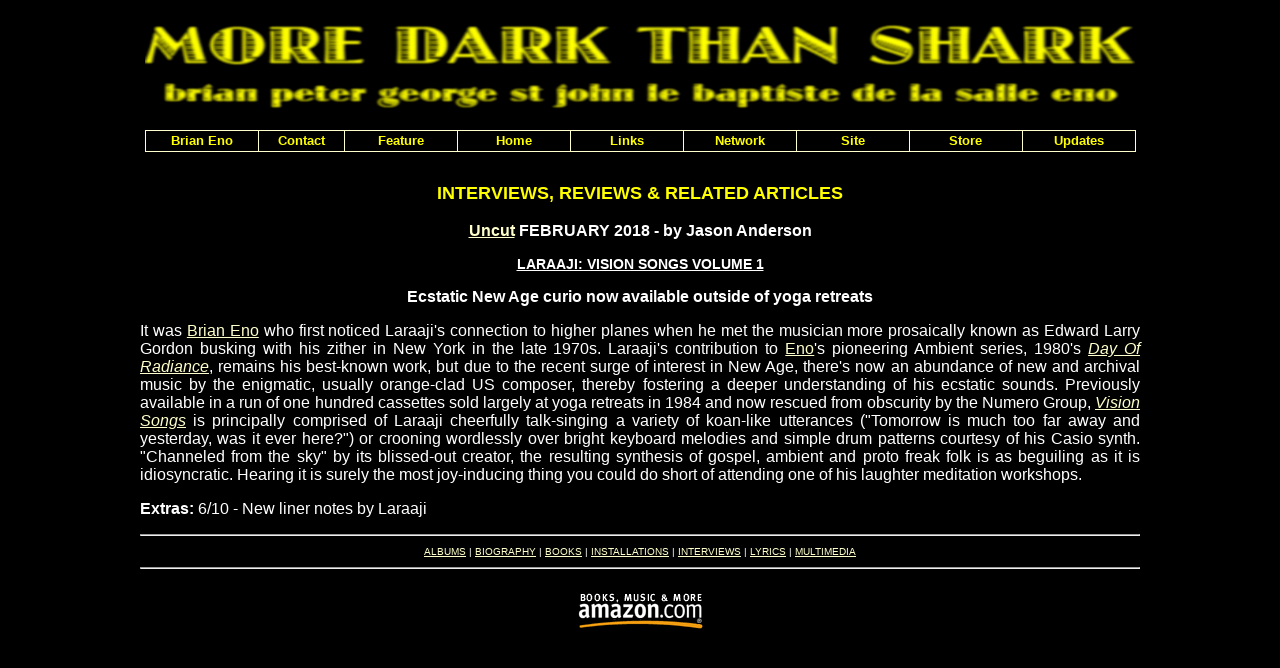

--- FILE ---
content_type: text/html
request_url: https://moredarkthanshark.org/eno_int_uncut-feb18.html
body_size: 1979
content:
<!DOCTYPE HTML PUBLIC "-//W3C//DTD HTML 4.01 Transitional//EN"
"http://www.w3.org/TR/html4/loose.dtd"><HTML><HEAD><META NAME="keywords" CONTENT="Brian, Eno, biography, installations, interviews, lyrics"><META NAME="description" CONTENT="Brian Eno is MORE DARK THAN SHARK - an archive of interviews, articles, albums, lyrics and other information about the ambient music master, visual artist and producer of David Bowie, U2 and Coldplay."><TITLE>Brian Eno is MORE DARK THAN SHARK</TITLE><LINK HREF="styles.css" REL="stylesheet" TYPE="text/css"></HEAD><BODY><DIV CLASS="container"><SCRIPT TYPE='text/javascript' SRC='horizontalmenu_var.js'></SCRIPT><SCRIPT TYPE='text/javascript' SRC='menu_com.js'></SCRIPT><NOSCRIPT>Turn on javascript to use the drop-down menus.</NOSCRIPT><P><A TARGET="_blank" HREF="https://www.amazon.com/gp/entity/default/B000APJ9MK?&_encoding=UTF8&tag=moredarkthanshar&linkCode=ur2&linkId=8bef34582f9fc84b923693849bf5657a&camp=1789&creative=9325"><IMG SRC="images/logo.jpg" ALT="Brian Eno is MORE DARK THAN SHARK" WIDTH="990" HEIGHT="99" BORDER="0"></A><BR><IMG SRC="images/spacer.gif" ALT="spacer" WIDTH="0" HEIGHT="50"></P><P CLASS="titl">INTERVIEWS, REVIEWS &amp; RELATED ARTICLES</P><P CLASS="bold"><A HREF="https://www.uncut.co.uk/" TARGET="_blank">Uncut</A> FEBRUARY 2018 - by Jason Anderson</P><P CLASS="bounder">LARAAJI: VISION SONGS VOLUME 1</P><P CLASS="bold">Ecstatic New Age curio now available outside of yoga retreats</P><P ALIGN="justify">It was <A TARGET="_blank" HREF="https://www.amazon.com/gp/entity/default/B000APJ9MK?&_encoding=UTF8&tag=moredarkthanshar&linkCode=ur2&linkId=8bef34582f9fc84b923693849bf5657a&camp=1789&creative=9325">Brian Eno</A> who first noticed Laraaji's connection to higher planes when he met the musician more prosaically known as Edward Larry Gordon busking with his zither in New York in the late 1970s. Laraaji's contribution to <A TARGET="_blank" HREF="https://www.amazon.com/gp/entity/default/B000APJ9MK?&_encoding=UTF8&tag=moredarkthanshar&linkCode=ur2&linkId=8bef34582f9fc84b923693849bf5657a&camp=1789&creative=9325">Eno</A>'s pioneering Ambient series, 1980's <A HREF="https://www.amazon.com/gp/product/B000003S2N/?tag=moredarkthanshar" CLASS="ital" TARGET="_blank">Day Of Radiance</A>, remains his best-known work, but due to the recent surge of interest in New Age, there's now an abundance of new and archival music by the enigmatic, usually orange-clad US composer, thereby fostering a deeper understanding of his ecstatic sounds. Previously available in a run of one hundred cassettes sold largely at yoga retreats in 1984 and now rescued from obscurity by the Numero Group, <A HREF="https://www.amazon.com/gp/product/B07633SFV1/?tag=moredarkthanshar" CLASS="ital" TARGET="_blank">Vision Songs</A> is principally comprised of Laraaji cheerfully talk-singing a variety of koan-like utterances ("Tomorrow is much too far away and yesterday, was it ever here?") or crooning wordlessly over bright keyboard melodies and simple drum patterns courtesy of his Casio synth. "Channeled from the sky" by its blissed-out creator, the resulting synthesis of gospel, ambient and proto freak folk is as beguiling as it is idiosyncratic. Hearing it is surely the most joy-inducing thing you could do short of attending one of his laughter meditation workshops.</P><P ALIGN="justify"><B>Extras:</B> 6/10 - New liner notes by Laraaji</P><HR><P CLASS="small"><A HREF="eno_albums.html">ALBUMS</A> | <A HREF="eno_bio.html">BIOGRAPHY</A> | <A HREF="eno_books.html">BOOKS</A> | <A HREF="eno_installations.html">INSTALLATIONS</A> | <A HREF="eno_interviews.html">INTERVIEWS</A> | <A HREF="eno_lyrics.html">LYRICS</A> | <A HREF="eno_multimedia.html">MULTIMEDIA</A></P><HR>
<P><A TARGET="_blank" HREF="https://www.amazon.com?&_encoding=UTF8&tag=moredarkthanshar&linkCode=ur2&linkId=b71b62829fdfe00df044da080e6026c2&camp=1789&creative=9325"><IMG SRC="images/amazon_ad.gif" ALT="Amazon" WIDTH="130" HEIGHT="50" HSPACE="15" VSPACE="2" BORDER="0"></A></P></DIV></BODY></HTML>